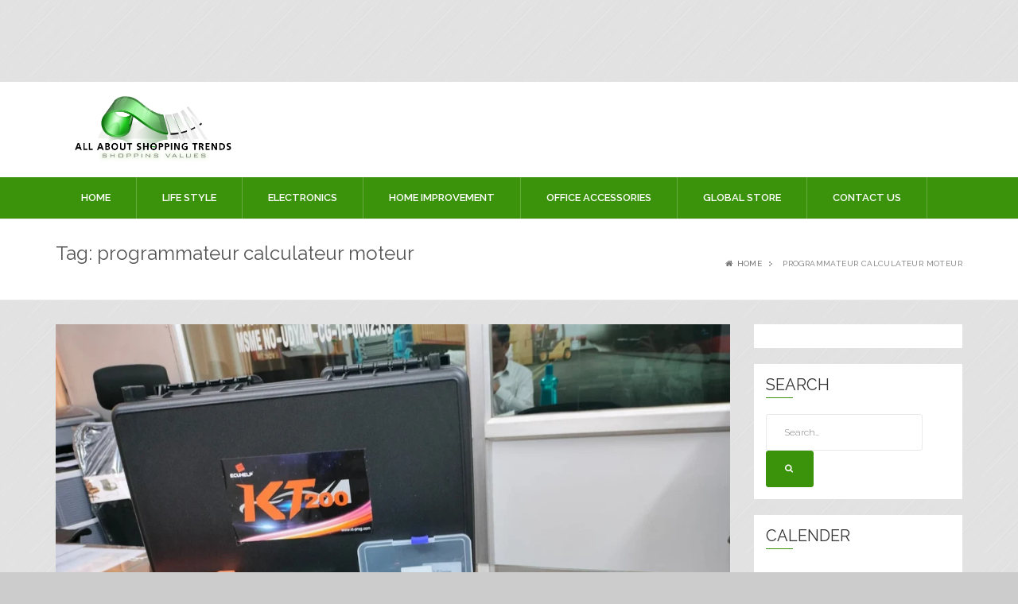

--- FILE ---
content_type: text/html; charset=UTF-8
request_url: https://allaboutshoppingtrends.com/tag/programmateur-calculateur-moteur/
body_size: 15110
content:
<!doctype html>
<html lang="en-US">
<head>
	<script data-ad-client="ca-pub-4291463155675874" async src="https://pagead2.googlesyndication.com/pagead/js/adsbygoogle.js"></script>
<script>
  (adsbygoogle = window.adsbygoogle || []).push({
    google_ad_client: "ca-pub-7662344665729730",
    enable_page_level_ads: true
  });
</script>
	<meta name="google-site-verification" content="JSO_KDBGlO8Kz0EZlfhrSanQ6mXZaMnVVfUjeefhPts" />
<meta charset="UTF-8">
<meta name="viewport" content="width=device-width, initial-scale=1">
<link rel="profile" href="http://gmpg.org/xfn/11">

<meta name='robots' content='index, follow, max-image-preview:large, max-snippet:-1, max-video-preview:-1' />
	<style>img:is([sizes="auto" i], [sizes^="auto," i]) { contain-intrinsic-size: 3000px 1500px }</style>
	
	<!-- This site is optimized with the Yoast SEO plugin v24.9 - https://yoast.com/wordpress/plugins/seo/ -->
	<title>programmateur calculateur moteur Archives - All About Shopping Trends</title>
	<link rel="canonical" href="https://allaboutshoppingtrends.com/tag/programmateur-calculateur-moteur/" />
	<meta property="og:locale" content="en_US" />
	<meta property="og:type" content="article" />
	<meta property="og:title" content="programmateur calculateur moteur Archives - All About Shopping Trends" />
	<meta property="og:url" content="https://allaboutshoppingtrends.com/tag/programmateur-calculateur-moteur/" />
	<meta property="og:site_name" content="All About Shopping Trends" />
	<meta name="twitter:card" content="summary_large_image" />
	<script type="application/ld+json" class="yoast-schema-graph">{"@context":"https://schema.org","@graph":[{"@type":"CollectionPage","@id":"https://allaboutshoppingtrends.com/tag/programmateur-calculateur-moteur/","url":"https://allaboutshoppingtrends.com/tag/programmateur-calculateur-moteur/","name":"programmateur calculateur moteur Archives - All About Shopping Trends","isPartOf":{"@id":"https://allaboutshoppingtrends.com/#website"},"primaryImageOfPage":{"@id":"https://allaboutshoppingtrends.com/tag/programmateur-calculateur-moteur/#primaryimage"},"image":{"@id":"https://allaboutshoppingtrends.com/tag/programmateur-calculateur-moteur/#primaryimage"},"thumbnailUrl":"https://allaboutshoppingtrends.com/wp-content/uploads/2023/05/kt200-1-1000x1000-1.webp","breadcrumb":{"@id":"https://allaboutshoppingtrends.com/tag/programmateur-calculateur-moteur/#breadcrumb"},"inLanguage":"en-US"},{"@type":"ImageObject","inLanguage":"en-US","@id":"https://allaboutshoppingtrends.com/tag/programmateur-calculateur-moteur/#primaryimage","url":"https://allaboutshoppingtrends.com/wp-content/uploads/2023/05/kt200-1-1000x1000-1.webp","contentUrl":"https://allaboutshoppingtrends.com/wp-content/uploads/2023/05/kt200-1-1000x1000-1.webp","width":1000,"height":750},{"@type":"BreadcrumbList","@id":"https://allaboutshoppingtrends.com/tag/programmateur-calculateur-moteur/#breadcrumb","itemListElement":[{"@type":"ListItem","position":1,"name":"Home","item":"https://allaboutshoppingtrends.com/"},{"@type":"ListItem","position":2,"name":"programmateur calculateur moteur"}]},{"@type":"WebSite","@id":"https://allaboutshoppingtrends.com/#website","url":"https://allaboutshoppingtrends.com/","name":"All About Shopping Trends","description":"Shopping Values","publisher":{"@id":"https://allaboutshoppingtrends.com/#organization"},"potentialAction":[{"@type":"SearchAction","target":{"@type":"EntryPoint","urlTemplate":"https://allaboutshoppingtrends.com/?s={search_term_string}"},"query-input":{"@type":"PropertyValueSpecification","valueRequired":true,"valueName":"search_term_string"}}],"inLanguage":"en-US"},{"@type":"Organization","@id":"https://allaboutshoppingtrends.com/#organization","name":"All About Shopping Trends","url":"https://allaboutshoppingtrends.com/","logo":{"@type":"ImageObject","inLanguage":"en-US","@id":"https://allaboutshoppingtrends.com/#/schema/logo/image/","url":"https://allaboutshoppingtrends.com/wp-content/uploads/2017/11/All-About-Shopping-Trends.jpg","contentUrl":"https://allaboutshoppingtrends.com/wp-content/uploads/2017/11/All-About-Shopping-Trends.jpg","width":3362,"height":1419,"caption":"All About Shopping Trends"},"image":{"@id":"https://allaboutshoppingtrends.com/#/schema/logo/image/"}}]}</script>
	<!-- / Yoast SEO plugin. -->


<link rel='dns-prefetch' href='//fonts.googleapis.com' />
<link rel="alternate" type="application/rss+xml" title="All About Shopping Trends &raquo; Feed" href="https://allaboutshoppingtrends.com/feed/" />
<link rel="alternate" type="application/rss+xml" title="All About Shopping Trends &raquo; Comments Feed" href="https://allaboutshoppingtrends.com/comments/feed/" />
<link rel="alternate" type="application/rss+xml" title="All About Shopping Trends &raquo; programmateur calculateur moteur Tag Feed" href="https://allaboutshoppingtrends.com/tag/programmateur-calculateur-moteur/feed/" />
<script type="text/javascript">
/* <![CDATA[ */
window._wpemojiSettings = {"baseUrl":"https:\/\/s.w.org\/images\/core\/emoji\/16.0.1\/72x72\/","ext":".png","svgUrl":"https:\/\/s.w.org\/images\/core\/emoji\/16.0.1\/svg\/","svgExt":".svg","source":{"concatemoji":"https:\/\/allaboutshoppingtrends.com\/wp-includes\/js\/wp-emoji-release.min.js?ver=6.8.3"}};
/*! This file is auto-generated */
!function(s,n){var o,i,e;function c(e){try{var t={supportTests:e,timestamp:(new Date).valueOf()};sessionStorage.setItem(o,JSON.stringify(t))}catch(e){}}function p(e,t,n){e.clearRect(0,0,e.canvas.width,e.canvas.height),e.fillText(t,0,0);var t=new Uint32Array(e.getImageData(0,0,e.canvas.width,e.canvas.height).data),a=(e.clearRect(0,0,e.canvas.width,e.canvas.height),e.fillText(n,0,0),new Uint32Array(e.getImageData(0,0,e.canvas.width,e.canvas.height).data));return t.every(function(e,t){return e===a[t]})}function u(e,t){e.clearRect(0,0,e.canvas.width,e.canvas.height),e.fillText(t,0,0);for(var n=e.getImageData(16,16,1,1),a=0;a<n.data.length;a++)if(0!==n.data[a])return!1;return!0}function f(e,t,n,a){switch(t){case"flag":return n(e,"\ud83c\udff3\ufe0f\u200d\u26a7\ufe0f","\ud83c\udff3\ufe0f\u200b\u26a7\ufe0f")?!1:!n(e,"\ud83c\udde8\ud83c\uddf6","\ud83c\udde8\u200b\ud83c\uddf6")&&!n(e,"\ud83c\udff4\udb40\udc67\udb40\udc62\udb40\udc65\udb40\udc6e\udb40\udc67\udb40\udc7f","\ud83c\udff4\u200b\udb40\udc67\u200b\udb40\udc62\u200b\udb40\udc65\u200b\udb40\udc6e\u200b\udb40\udc67\u200b\udb40\udc7f");case"emoji":return!a(e,"\ud83e\udedf")}return!1}function g(e,t,n,a){var r="undefined"!=typeof WorkerGlobalScope&&self instanceof WorkerGlobalScope?new OffscreenCanvas(300,150):s.createElement("canvas"),o=r.getContext("2d",{willReadFrequently:!0}),i=(o.textBaseline="top",o.font="600 32px Arial",{});return e.forEach(function(e){i[e]=t(o,e,n,a)}),i}function t(e){var t=s.createElement("script");t.src=e,t.defer=!0,s.head.appendChild(t)}"undefined"!=typeof Promise&&(o="wpEmojiSettingsSupports",i=["flag","emoji"],n.supports={everything:!0,everythingExceptFlag:!0},e=new Promise(function(e){s.addEventListener("DOMContentLoaded",e,{once:!0})}),new Promise(function(t){var n=function(){try{var e=JSON.parse(sessionStorage.getItem(o));if("object"==typeof e&&"number"==typeof e.timestamp&&(new Date).valueOf()<e.timestamp+604800&&"object"==typeof e.supportTests)return e.supportTests}catch(e){}return null}();if(!n){if("undefined"!=typeof Worker&&"undefined"!=typeof OffscreenCanvas&&"undefined"!=typeof URL&&URL.createObjectURL&&"undefined"!=typeof Blob)try{var e="postMessage("+g.toString()+"("+[JSON.stringify(i),f.toString(),p.toString(),u.toString()].join(",")+"));",a=new Blob([e],{type:"text/javascript"}),r=new Worker(URL.createObjectURL(a),{name:"wpTestEmojiSupports"});return void(r.onmessage=function(e){c(n=e.data),r.terminate(),t(n)})}catch(e){}c(n=g(i,f,p,u))}t(n)}).then(function(e){for(var t in e)n.supports[t]=e[t],n.supports.everything=n.supports.everything&&n.supports[t],"flag"!==t&&(n.supports.everythingExceptFlag=n.supports.everythingExceptFlag&&n.supports[t]);n.supports.everythingExceptFlag=n.supports.everythingExceptFlag&&!n.supports.flag,n.DOMReady=!1,n.readyCallback=function(){n.DOMReady=!0}}).then(function(){return e}).then(function(){var e;n.supports.everything||(n.readyCallback(),(e=n.source||{}).concatemoji?t(e.concatemoji):e.wpemoji&&e.twemoji&&(t(e.twemoji),t(e.wpemoji)))}))}((window,document),window._wpemojiSettings);
/* ]]> */
</script>

<style id='wp-emoji-styles-inline-css' type='text/css'>

	img.wp-smiley, img.emoji {
		display: inline !important;
		border: none !important;
		box-shadow: none !important;
		height: 1em !important;
		width: 1em !important;
		margin: 0 0.07em !important;
		vertical-align: -0.1em !important;
		background: none !important;
		padding: 0 !important;
	}
</style>
<link rel='stylesheet' id='wp-block-library-css' href='https://allaboutshoppingtrends.com/wp-includes/css/dist/block-library/style.min.css?ver=6.8.3' type='text/css' media='all' />
<style id='classic-theme-styles-inline-css' type='text/css'>
/*! This file is auto-generated */
.wp-block-button__link{color:#fff;background-color:#32373c;border-radius:9999px;box-shadow:none;text-decoration:none;padding:calc(.667em + 2px) calc(1.333em + 2px);font-size:1.125em}.wp-block-file__button{background:#32373c;color:#fff;text-decoration:none}
</style>
<style id='global-styles-inline-css' type='text/css'>
:root{--wp--preset--aspect-ratio--square: 1;--wp--preset--aspect-ratio--4-3: 4/3;--wp--preset--aspect-ratio--3-4: 3/4;--wp--preset--aspect-ratio--3-2: 3/2;--wp--preset--aspect-ratio--2-3: 2/3;--wp--preset--aspect-ratio--16-9: 16/9;--wp--preset--aspect-ratio--9-16: 9/16;--wp--preset--color--black: #000000;--wp--preset--color--cyan-bluish-gray: #abb8c3;--wp--preset--color--white: #ffffff;--wp--preset--color--pale-pink: #f78da7;--wp--preset--color--vivid-red: #cf2e2e;--wp--preset--color--luminous-vivid-orange: #ff6900;--wp--preset--color--luminous-vivid-amber: #fcb900;--wp--preset--color--light-green-cyan: #7bdcb5;--wp--preset--color--vivid-green-cyan: #00d084;--wp--preset--color--pale-cyan-blue: #8ed1fc;--wp--preset--color--vivid-cyan-blue: #0693e3;--wp--preset--color--vivid-purple: #9b51e0;--wp--preset--gradient--vivid-cyan-blue-to-vivid-purple: linear-gradient(135deg,rgba(6,147,227,1) 0%,rgb(155,81,224) 100%);--wp--preset--gradient--light-green-cyan-to-vivid-green-cyan: linear-gradient(135deg,rgb(122,220,180) 0%,rgb(0,208,130) 100%);--wp--preset--gradient--luminous-vivid-amber-to-luminous-vivid-orange: linear-gradient(135deg,rgba(252,185,0,1) 0%,rgba(255,105,0,1) 100%);--wp--preset--gradient--luminous-vivid-orange-to-vivid-red: linear-gradient(135deg,rgba(255,105,0,1) 0%,rgb(207,46,46) 100%);--wp--preset--gradient--very-light-gray-to-cyan-bluish-gray: linear-gradient(135deg,rgb(238,238,238) 0%,rgb(169,184,195) 100%);--wp--preset--gradient--cool-to-warm-spectrum: linear-gradient(135deg,rgb(74,234,220) 0%,rgb(151,120,209) 20%,rgb(207,42,186) 40%,rgb(238,44,130) 60%,rgb(251,105,98) 80%,rgb(254,248,76) 100%);--wp--preset--gradient--blush-light-purple: linear-gradient(135deg,rgb(255,206,236) 0%,rgb(152,150,240) 100%);--wp--preset--gradient--blush-bordeaux: linear-gradient(135deg,rgb(254,205,165) 0%,rgb(254,45,45) 50%,rgb(107,0,62) 100%);--wp--preset--gradient--luminous-dusk: linear-gradient(135deg,rgb(255,203,112) 0%,rgb(199,81,192) 50%,rgb(65,88,208) 100%);--wp--preset--gradient--pale-ocean: linear-gradient(135deg,rgb(255,245,203) 0%,rgb(182,227,212) 50%,rgb(51,167,181) 100%);--wp--preset--gradient--electric-grass: linear-gradient(135deg,rgb(202,248,128) 0%,rgb(113,206,126) 100%);--wp--preset--gradient--midnight: linear-gradient(135deg,rgb(2,3,129) 0%,rgb(40,116,252) 100%);--wp--preset--font-size--small: 13px;--wp--preset--font-size--medium: 20px;--wp--preset--font-size--large: 36px;--wp--preset--font-size--x-large: 42px;--wp--preset--spacing--20: 0.44rem;--wp--preset--spacing--30: 0.67rem;--wp--preset--spacing--40: 1rem;--wp--preset--spacing--50: 1.5rem;--wp--preset--spacing--60: 2.25rem;--wp--preset--spacing--70: 3.38rem;--wp--preset--spacing--80: 5.06rem;--wp--preset--shadow--natural: 6px 6px 9px rgba(0, 0, 0, 0.2);--wp--preset--shadow--deep: 12px 12px 50px rgba(0, 0, 0, 0.4);--wp--preset--shadow--sharp: 6px 6px 0px rgba(0, 0, 0, 0.2);--wp--preset--shadow--outlined: 6px 6px 0px -3px rgba(255, 255, 255, 1), 6px 6px rgba(0, 0, 0, 1);--wp--preset--shadow--crisp: 6px 6px 0px rgba(0, 0, 0, 1);}:where(.is-layout-flex){gap: 0.5em;}:where(.is-layout-grid){gap: 0.5em;}body .is-layout-flex{display: flex;}.is-layout-flex{flex-wrap: wrap;align-items: center;}.is-layout-flex > :is(*, div){margin: 0;}body .is-layout-grid{display: grid;}.is-layout-grid > :is(*, div){margin: 0;}:where(.wp-block-columns.is-layout-flex){gap: 2em;}:where(.wp-block-columns.is-layout-grid){gap: 2em;}:where(.wp-block-post-template.is-layout-flex){gap: 1.25em;}:where(.wp-block-post-template.is-layout-grid){gap: 1.25em;}.has-black-color{color: var(--wp--preset--color--black) !important;}.has-cyan-bluish-gray-color{color: var(--wp--preset--color--cyan-bluish-gray) !important;}.has-white-color{color: var(--wp--preset--color--white) !important;}.has-pale-pink-color{color: var(--wp--preset--color--pale-pink) !important;}.has-vivid-red-color{color: var(--wp--preset--color--vivid-red) !important;}.has-luminous-vivid-orange-color{color: var(--wp--preset--color--luminous-vivid-orange) !important;}.has-luminous-vivid-amber-color{color: var(--wp--preset--color--luminous-vivid-amber) !important;}.has-light-green-cyan-color{color: var(--wp--preset--color--light-green-cyan) !important;}.has-vivid-green-cyan-color{color: var(--wp--preset--color--vivid-green-cyan) !important;}.has-pale-cyan-blue-color{color: var(--wp--preset--color--pale-cyan-blue) !important;}.has-vivid-cyan-blue-color{color: var(--wp--preset--color--vivid-cyan-blue) !important;}.has-vivid-purple-color{color: var(--wp--preset--color--vivid-purple) !important;}.has-black-background-color{background-color: var(--wp--preset--color--black) !important;}.has-cyan-bluish-gray-background-color{background-color: var(--wp--preset--color--cyan-bluish-gray) !important;}.has-white-background-color{background-color: var(--wp--preset--color--white) !important;}.has-pale-pink-background-color{background-color: var(--wp--preset--color--pale-pink) !important;}.has-vivid-red-background-color{background-color: var(--wp--preset--color--vivid-red) !important;}.has-luminous-vivid-orange-background-color{background-color: var(--wp--preset--color--luminous-vivid-orange) !important;}.has-luminous-vivid-amber-background-color{background-color: var(--wp--preset--color--luminous-vivid-amber) !important;}.has-light-green-cyan-background-color{background-color: var(--wp--preset--color--light-green-cyan) !important;}.has-vivid-green-cyan-background-color{background-color: var(--wp--preset--color--vivid-green-cyan) !important;}.has-pale-cyan-blue-background-color{background-color: var(--wp--preset--color--pale-cyan-blue) !important;}.has-vivid-cyan-blue-background-color{background-color: var(--wp--preset--color--vivid-cyan-blue) !important;}.has-vivid-purple-background-color{background-color: var(--wp--preset--color--vivid-purple) !important;}.has-black-border-color{border-color: var(--wp--preset--color--black) !important;}.has-cyan-bluish-gray-border-color{border-color: var(--wp--preset--color--cyan-bluish-gray) !important;}.has-white-border-color{border-color: var(--wp--preset--color--white) !important;}.has-pale-pink-border-color{border-color: var(--wp--preset--color--pale-pink) !important;}.has-vivid-red-border-color{border-color: var(--wp--preset--color--vivid-red) !important;}.has-luminous-vivid-orange-border-color{border-color: var(--wp--preset--color--luminous-vivid-orange) !important;}.has-luminous-vivid-amber-border-color{border-color: var(--wp--preset--color--luminous-vivid-amber) !important;}.has-light-green-cyan-border-color{border-color: var(--wp--preset--color--light-green-cyan) !important;}.has-vivid-green-cyan-border-color{border-color: var(--wp--preset--color--vivid-green-cyan) !important;}.has-pale-cyan-blue-border-color{border-color: var(--wp--preset--color--pale-cyan-blue) !important;}.has-vivid-cyan-blue-border-color{border-color: var(--wp--preset--color--vivid-cyan-blue) !important;}.has-vivid-purple-border-color{border-color: var(--wp--preset--color--vivid-purple) !important;}.has-vivid-cyan-blue-to-vivid-purple-gradient-background{background: var(--wp--preset--gradient--vivid-cyan-blue-to-vivid-purple) !important;}.has-light-green-cyan-to-vivid-green-cyan-gradient-background{background: var(--wp--preset--gradient--light-green-cyan-to-vivid-green-cyan) !important;}.has-luminous-vivid-amber-to-luminous-vivid-orange-gradient-background{background: var(--wp--preset--gradient--luminous-vivid-amber-to-luminous-vivid-orange) !important;}.has-luminous-vivid-orange-to-vivid-red-gradient-background{background: var(--wp--preset--gradient--luminous-vivid-orange-to-vivid-red) !important;}.has-very-light-gray-to-cyan-bluish-gray-gradient-background{background: var(--wp--preset--gradient--very-light-gray-to-cyan-bluish-gray) !important;}.has-cool-to-warm-spectrum-gradient-background{background: var(--wp--preset--gradient--cool-to-warm-spectrum) !important;}.has-blush-light-purple-gradient-background{background: var(--wp--preset--gradient--blush-light-purple) !important;}.has-blush-bordeaux-gradient-background{background: var(--wp--preset--gradient--blush-bordeaux) !important;}.has-luminous-dusk-gradient-background{background: var(--wp--preset--gradient--luminous-dusk) !important;}.has-pale-ocean-gradient-background{background: var(--wp--preset--gradient--pale-ocean) !important;}.has-electric-grass-gradient-background{background: var(--wp--preset--gradient--electric-grass) !important;}.has-midnight-gradient-background{background: var(--wp--preset--gradient--midnight) !important;}.has-small-font-size{font-size: var(--wp--preset--font-size--small) !important;}.has-medium-font-size{font-size: var(--wp--preset--font-size--medium) !important;}.has-large-font-size{font-size: var(--wp--preset--font-size--large) !important;}.has-x-large-font-size{font-size: var(--wp--preset--font-size--x-large) !important;}
:where(.wp-block-post-template.is-layout-flex){gap: 1.25em;}:where(.wp-block-post-template.is-layout-grid){gap: 1.25em;}
:where(.wp-block-columns.is-layout-flex){gap: 2em;}:where(.wp-block-columns.is-layout-grid){gap: 2em;}
:root :where(.wp-block-pullquote){font-size: 1.5em;line-height: 1.6;}
</style>
<link rel='stylesheet' id='newsreader-raleway-css' href='https://fonts.googleapis.com/css?family=Raleway%3A400%2C300%2C600%2C500&#038;ver=6.8.3' type='text/css' media='all' />
<link rel='stylesheet' id='font-awesome-css' href='https://allaboutshoppingtrends.com/wp-content/themes/news-reader/assets/css/font-awesome.css?ver=6.8.3' type='text/css' media='all' />
<link rel='stylesheet' id='bootstrap-css' href='https://allaboutshoppingtrends.com/wp-content/themes/news-reader/assets/libs/bootstrap.css?ver=6.8.3' type='text/css' media='all' />
<link rel='stylesheet' id='bootstrap-theme-css' href='https://allaboutshoppingtrends.com/wp-content/themes/news-reader/assets/libs/bootstrap-theme.css?ver=6.8.3' type='text/css' media='all' />
<link rel='stylesheet' id='magnific-popup-css' href='https://allaboutshoppingtrends.com/wp-content/themes/news-reader/assets/css/magnific-popup.css?ver=6.8.3' type='text/css' media='all' />
<link rel='stylesheet' id='owl-carousel-css' href='https://allaboutshoppingtrends.com/wp-content/themes/news-reader/assets/css/owl.carousel.css?ver=6.8.3' type='text/css' media='all' />
<link rel='stylesheet' id='owl-theme-css' href='https://allaboutshoppingtrends.com/wp-content/themes/news-reader/assets/css/owl.theme.css?ver=6.8.3' type='text/css' media='all' />
<link rel='stylesheet' id='owl-transitions-css' href='https://allaboutshoppingtrends.com/wp-content/themes/news-reader/assets/css/owl.transitions.css?ver=6.8.3' type='text/css' media='all' />
<link rel='stylesheet' id='newsreader-css' href='https://allaboutshoppingtrends.com/wp-content/themes/news-reader/style.css?ver=6.8.3' type='text/css' media='all' />
<script type="text/javascript" src="https://allaboutshoppingtrends.com/wp-includes/js/jquery/jquery.min.js?ver=3.7.1" id="jquery-core-js"></script>
<script type="text/javascript" src="https://allaboutshoppingtrends.com/wp-includes/js/jquery/jquery-migrate.min.js?ver=3.4.1" id="jquery-migrate-js"></script>
<script type="text/javascript" id="jquery-js-after">
/* <![CDATA[ */
jQuery(document).ready(function() {
	jQuery(".f5f25cf3712568e03bc79d5c4ae07b00").click(function() {
		jQuery.post(
			"https://allaboutshoppingtrends.com/wp-admin/admin-ajax.php", {
				"action": "quick_adsense_onpost_ad_click",
				"quick_adsense_onpost_ad_index": jQuery(this).attr("data-index"),
				"quick_adsense_nonce": "eaab2b1457",
			}, function(response) { }
		);
	});
});
/* ]]> */
</script>
<link rel="https://api.w.org/" href="https://allaboutshoppingtrends.com/wp-json/" /><link rel="alternate" title="JSON" type="application/json" href="https://allaboutshoppingtrends.com/wp-json/wp/v2/tags/1908" /><link rel="EditURI" type="application/rsd+xml" title="RSD" href="https://allaboutshoppingtrends.com/xmlrpc.php?rsd" />
<meta name="generator" content="WordPress 6.8.3" />
<script async src="https://pagead2.googlesyndication.com/pagead/js/adsbygoogle.js"></script>
<!-- new add edu -->
<ins class="adsbygoogle" style="width:700px;height:95px" data-ad-client="ca-pub-4291463155675874" data-ad-slot="2390624737"></ins>
<script>
     (adsbygoogle = window.adsbygoogle || []).push({});
</script>	<style type="text/css">
			.site-title a,
		.site-description {
			color: #000000;
		}
		
		</style>
	<style type="text/css" id="custom-background-css">
body.custom-background { background-color: #cccccc; background-image: url("https://allaboutshoppingtrends.com/wp-content/themes/news-reader/assets/img/brushed_alu.png"); background-position: left top; background-size: auto; background-repeat: repeat; background-attachment: scroll; }
</style>
	<link rel="icon" href="https://allaboutshoppingtrends.com/wp-content/uploads/2018/01/cropped-Untitled-2-32x32.png" sizes="32x32" />
<link rel="icon" href="https://allaboutshoppingtrends.com/wp-content/uploads/2018/01/cropped-Untitled-2-192x192.png" sizes="192x192" />
<link rel="apple-touch-icon" href="https://allaboutshoppingtrends.com/wp-content/uploads/2018/01/cropped-Untitled-2-180x180.png" />
<meta name="msapplication-TileImage" content="https://allaboutshoppingtrends.com/wp-content/uploads/2018/01/cropped-Untitled-2-270x270.png" />
</head>

<body class="archive tag tag-programmateur-calculateur-moteur tag-1908 custom-background wp-custom-logo wp-theme-news-reader hfeed">
    <header id="home" class="header">
        	  <div class="container">
            <div class="row navbar-header">
              <div class="col-md-4"> 
                
               
                  
                  <!-- Toggle Button -->
                  <button type="button"
                                class="navbar-toggle collapsed"
                                data-toggle="collapse"
                                data-target="#main-menu"
                                aria-expanded="false"
                                aria-controls="main-menu"> 
                  
                  
                  <i class="fa fa-bars"></i> </button>
                  <!-- /Toggle Button --> 
                  
						 <a href="https://allaboutshoppingtrends.com/" class="custom-logo-link" rel="home"><img width="3362" height="1419" src="https://allaboutshoppingtrends.com/wp-content/uploads/2017/11/All-About-Shopping-Trends.jpg" class="custom-logo" alt="All About Shopping Trends" decoding="async" fetchpriority="high" srcset="https://allaboutshoppingtrends.com/wp-content/uploads/2017/11/All-About-Shopping-Trends.jpg 3362w, https://allaboutshoppingtrends.com/wp-content/uploads/2017/11/All-About-Shopping-Trends-300x127.jpg 300w, https://allaboutshoppingtrends.com/wp-content/uploads/2017/11/All-About-Shopping-Trends-768x324.jpg 768w, https://allaboutshoppingtrends.com/wp-content/uploads/2017/11/All-About-Shopping-Trends-1024x432.jpg 1024w" sizes="(max-width: 3362px) 100vw, 3362px" /></a>   
	 
                  
                
                
                <!-- /Navigation Header -->
               
              </div>
               
               <div class="clearfix"></div>
            </div>
          </div>
       

    		 <nav id="navigation" class="navbar affix">
            <div class="container" role="navigation" itemscope="" itemtype="http://schema.org/SiteNavigationElement"> 
                <div id="main-menu" class="navbar-collapse collapse"><ul id="menu-main-menu" class="nav navbar-nav"><li id="menu-item-79" class="menu-item menu-item-type-custom menu-item-object-custom menu-item-home menu-item-79"><a title="Home" href="http://allaboutshoppingtrends.com/">Home</a></li>
<li id="menu-item-191" class="menu-item menu-item-type-taxonomy menu-item-object-category menu-item-has-children menu-item-191 dropdown"><a title="LIFE STYLE" href="https://allaboutshoppingtrends.com/category/life-style/" class="dropdown-toggle">LIFE STYLE</a><a class="drop-toggle" href="#"><i class="fa fa-angle-down"></i></a>
<ul role="menu" class=" dropdown-menu">
	<li id="menu-item-216" class="menu-item menu-item-type-taxonomy menu-item-object-category menu-item-216"><a title="Fashion" href="https://allaboutshoppingtrends.com/category/fashion/">Fashion</a></li>
	<li id="menu-item-345" class="menu-item menu-item-type-taxonomy menu-item-object-category menu-item-345"><a title="Clothes" href="https://allaboutshoppingtrends.com/category/clothes/">Clothes</a></li>
	<li id="menu-item-349" class="menu-item menu-item-type-taxonomy menu-item-object-category menu-item-349"><a title="Watches" href="https://allaboutshoppingtrends.com/category/watches/">Watches</a></li>
	<li id="menu-item-348" class="menu-item menu-item-type-taxonomy menu-item-object-category menu-item-348"><a title="Shoes" href="https://allaboutshoppingtrends.com/category/shoes/">Shoes</a></li>
	<li id="menu-item-347" class="menu-item menu-item-type-taxonomy menu-item-object-category menu-item-347"><a title="Make Up" href="https://allaboutshoppingtrends.com/category/make-up/">Make Up</a></li>
	<li id="menu-item-346" class="menu-item menu-item-type-taxonomy menu-item-object-category menu-item-346"><a title="Jewellery" href="https://allaboutshoppingtrends.com/category/jewellery/">Jewellery</a></li>
</ul>
</li>
<li id="menu-item-190" class="menu-item menu-item-type-taxonomy menu-item-object-category menu-item-has-children menu-item-190 dropdown"><a title="ELECTRONICS" href="https://allaboutshoppingtrends.com/category/electronics/" class="dropdown-toggle">ELECTRONICS</a><a class="drop-toggle" href="#"><i class="fa fa-angle-down"></i></a>
<ul role="menu" class=" dropdown-menu">
	<li id="menu-item-362" class="menu-item menu-item-type-taxonomy menu-item-object-category menu-item-362"><a title="Mobile Phones" href="https://allaboutshoppingtrends.com/category/mobile-phones/">Mobile Phones</a></li>
	<li id="menu-item-363" class="menu-item menu-item-type-taxonomy menu-item-object-category menu-item-363"><a title="Washing Machine" href="https://allaboutshoppingtrends.com/category/washing-machine/">Washing Machine</a></li>
	<li id="menu-item-361" class="menu-item menu-item-type-taxonomy menu-item-object-category menu-item-361"><a title="Laptops" href="https://allaboutshoppingtrends.com/category/laptops/">Laptops</a></li>
</ul>
</li>
<li id="menu-item-189" class="menu-item menu-item-type-taxonomy menu-item-object-category menu-item-has-children menu-item-189 dropdown"><a title="HOME IMPROVEMENT" href="https://allaboutshoppingtrends.com/category/home-improvement/" class="dropdown-toggle">HOME IMPROVEMENT</a><a class="drop-toggle" href="#"><i class="fa fa-angle-down"></i></a>
<ul role="menu" class=" dropdown-menu">
	<li id="menu-item-366" class="menu-item menu-item-type-taxonomy menu-item-object-category menu-item-366"><a title="Furniture" href="https://allaboutshoppingtrends.com/category/furniture/">Furniture</a></li>
	<li id="menu-item-365" class="menu-item menu-item-type-taxonomy menu-item-object-category menu-item-365"><a title="Carpets" href="https://allaboutshoppingtrends.com/category/carpets/">Carpets</a></li>
	<li id="menu-item-364" class="menu-item menu-item-type-taxonomy menu-item-object-category menu-item-364"><a title="Bed Sheets" href="https://allaboutshoppingtrends.com/category/bed-sheets/">Bed Sheets</a></li>
</ul>
</li>
<li id="menu-item-188" class="menu-item menu-item-type-taxonomy menu-item-object-category menu-item-has-children menu-item-188 dropdown"><a title="OFFICE ACCESSORIES" href="https://allaboutshoppingtrends.com/category/office-accessories/" class="dropdown-toggle">OFFICE ACCESSORIES</a><a class="drop-toggle" href="#"><i class="fa fa-angle-down"></i></a>
<ul role="menu" class=" dropdown-menu">
	<li id="menu-item-376" class="menu-item menu-item-type-taxonomy menu-item-object-category menu-item-376"><a title="Stationary" href="https://allaboutshoppingtrends.com/category/stationary/">Stationary</a></li>
	<li id="menu-item-375" class="menu-item menu-item-type-taxonomy menu-item-object-category menu-item-375"><a title="Furniture" href="https://allaboutshoppingtrends.com/category/furniture/">Furniture</a></li>
	<li id="menu-item-374" class="menu-item menu-item-type-taxonomy menu-item-object-category menu-item-374"><a title="ELECTRONICS" href="https://allaboutshoppingtrends.com/category/electronics/">ELECTRONICS</a></li>
</ul>
</li>
<li id="menu-item-187" class="menu-item menu-item-type-taxonomy menu-item-object-category menu-item-has-children menu-item-187 dropdown"><a title="GLOBAL STORE" href="https://allaboutshoppingtrends.com/category/global-store/" class="dropdown-toggle">GLOBAL STORE</a><a class="drop-toggle" href="#"><i class="fa fa-angle-down"></i></a>
<ul role="menu" class=" dropdown-menu">
	<li id="menu-item-102" class="menu-item menu-item-type-post_type menu-item-object-page menu-item-102"><a title="Toys" href="https://allaboutshoppingtrends.com/toys/">Toys</a></li>
	<li id="menu-item-92" class="menu-item menu-item-type-post_type menu-item-object-page menu-item-92"><a title="Kitchen" href="https://allaboutshoppingtrends.com/kitchen/">Kitchen</a></li>
	<li id="menu-item-98" class="menu-item menu-item-type-post_type menu-item-object-page menu-item-98"><a title="Pets" href="https://allaboutshoppingtrends.com/pets/">Pets</a></li>
	<li id="menu-item-83" class="menu-item menu-item-type-post_type menu-item-object-page menu-item-83"><a title="Dogs" href="https://allaboutshoppingtrends.com/dogs/">Dogs</a></li>
	<li id="menu-item-88" class="menu-item menu-item-type-post_type menu-item-object-page menu-item-88"><a title="Garden Products" href="https://allaboutshoppingtrends.com/garden-products/">Garden Products</a></li>
</ul>
</li>
<li id="menu-item-255" class="menu-item menu-item-type-post_type menu-item-object-page menu-item-255"><a title="Contact Us" href="https://allaboutshoppingtrends.com/contact-us/">Contact Us</a></li>
</ul></div>           </div>         
         </nav>       
		    <div class="clearfix"></div>
        </header>
    
	
    <section class="section-page-header ">
    <div class="set__page__position">
    <div class="container">
        <div class="row">
			
            <!-- Page Title -->
            <div class="col-md-7">
               <h1 class="title">Tag: <span>programmateur calculateur moteur</span></h1><div class="subtitle"></div>            </div>
			
            <!-- /Page Title -->
            <!-- Breadcrumbs -->
            <div class="col-md-5">
                  <div id="breadcrumb"><div role="navigation" aria-label="Breadcrumbs" class="breadcrumb-trail breadcrumbs" itemprop="breadcrumb"><ul class="trail-items breadcrumb" itemscope itemtype="http://schema.org/BreadcrumbList"><meta name="numberOfItems" content="2" /><meta name="itemListOrder" content="Ascending" /><li itemprop="itemListElement" itemscope itemtype="http://schema.org/ListItem" class="trail-item trail-begin"><a href="https://allaboutshoppingtrends.com" rel="home"><span itemprop="name"><i class="fa fa-fw fa-home"></i> Home</span></a><meta itemprop="position" content="1" /></li><li itemprop="itemListElement" itemscope itemtype="http://schema.org/ListItem" class="trail-item trail-end"><span itemprop="name">programmateur calculateur moteur</span><meta itemprop="position" content="2" /></li></ul></div></div><!-- #breadcrumb -->            </div>
            <!-- /Breadcrumbs -->
    
        </div>
    </div>
    </div>
    </section>
	     <main class="main-container">
        <div class="container">
            <div class="row">      
		<div class="col-md-9 main_container">	
		
			

			
<!-- Posts List -->
<div class="posts-list">

<!-- Single Post With Image -->
<article class="blog-post" id="post-2034" class="post-2034 post type-post status-publish format-standard has-post-thumbnail hentry category-garden-products tag-dfox-programmateur tag-ecuhelp-kt200 tag-kt200 tag-kt200-basic tag-kt200-europe tag-kt200-france tag-kt200-full tag-kt200-full-hors-ligne tag-kt200-full-off-ligne tag-kt200-programmer tag-kt200-programmeur tag-programmateur-calculateur-moteur tag-programmateur-ecu">

	
    		           <div class="image">
           		                	<a href="https://allaboutshoppingtrends.com/2023/05/11/kt200-full-off-ligne-things-about-a-free-car/" class="image-link">
                                <div class="gallery-image ">
                 	<img width="1000" height="750" src="https://allaboutshoppingtrends.com/wp-content/uploads/2023/05/kt200-1-1000x1000-1.webp" class="attachment-full size-full wp-post-image" alt="" decoding="async" srcset="https://allaboutshoppingtrends.com/wp-content/uploads/2023/05/kt200-1-1000x1000-1.webp 1000w, https://allaboutshoppingtrends.com/wp-content/uploads/2023/05/kt200-1-1000x1000-1-300x225.webp 300w, https://allaboutshoppingtrends.com/wp-content/uploads/2023/05/kt200-1-1000x1000-1-768x576.webp 768w" sizes="(max-width: 1000px) 100vw, 1000px" />                </div>
                </a>
            </div>
           
	    
<div class="box_container">    
    <h2 class="entry-title title"><a href="https://allaboutshoppingtrends.com/2023/05/11/kt200-full-off-ligne-things-about-a-free-car/" rel="bookmark">KT200 Full Off Ligne &#8211; Things About A Free Car</a></h2>    <div class="entry-meta">
                <ul class="list-inline meta">
		        <li> <time class="entry-date published" datetime="2023-05-11T07:35:39+00:00">May 11, 2023</time><time class="updated" datetime="2023-05-11T07:35:41+00:00">May 11, 2023</time></li>
                <li>by <span class="author vcard"><a class="url fn n" href="https://allaboutshoppingtrends.com/author/mike/">Mike</a></span></li>
        <li class="cat-links"><a href="https://allaboutshoppingtrends.com/category/garden-products/" rel="category tag">Garden Products</a></li>        </ul>
	    </div><!-- .entry-meta -->
    	

	<div class="entry-content">
	<p>KT200 Full Off Ligne: You can get a free car as quickly as possible if you want. Vehicle marketing promotes hundreds of websites to set up for you, as a responsible driver, to contact with tens of thousands of ad companies, which could make you drive a free car. If you would have a magnetic [&hellip;]</p>
	</div><!-- .entry-content -->

    <!-- Read More Button -->
    <div>
    <a href="https://allaboutshoppingtrends.com/2023/05/11/kt200-full-off-ligne-things-about-a-free-car/" class="btn btn-theme">Continue Reading <i class="fa fa-fw fa-angle-double-right"></i></a>
    </div>
    <!-- /Read More Button -->
</div>

</article><!-- #post-2034 -->

</div>

		 </div>
        
        <div class="col-md-3">
        	
<aside id="secondary" class="widget-area sidebar" role="complementary">
	<div id="custom_html-2" class="widget_text widget widget_custom_html"><div class="textwidget custom-html-widget"><script async src="https://pagead2.googlesyndication.com/pagead/js/adsbygoogle.js"></script>
<ins class="adsbygoogle"
     style="display:block"
     data-ad-format="fluid"
     data-ad-layout-key="-6t+ed+2i-1n-4w"
     data-ad-client="ca-pub-4291463155675874"
     data-ad-slot="8572889709"></ins>
<script>
     (adsbygoogle = window.adsbygoogle || []).push({});
</script></div></div><div id="search-13" class="widget widget_search"><h4 class="widget-title title">Search</h4><div class="search">
		<form role="search" method="post" class="search-form widget-search form-inline" action="https://allaboutshoppingtrends.com/">
		
			<div class="pull-left">
				<input type="search" class="search-field form-control" placeholder="Search&hellip;" value="" name="s" title="Search for:" />
			</div>
			<div class="pull-left">
				<button class="btn btn-theme" type="submit"><i class="fa fa-fw fa-search"></i></button>
			
			</div>
			<div class="clearfix"></div>
		</form>
		</div></div><div id="calendar-7" class="widget widget_calendar"><h4 class="widget-title title">Calender</h4><div id="calendar_wrap" class="calendar_wrap"><table id="wp-calendar" class="wp-calendar-table">
	<caption>December 2025</caption>
	<thead>
	<tr>
		<th scope="col" aria-label="Monday">M</th>
		<th scope="col" aria-label="Tuesday">T</th>
		<th scope="col" aria-label="Wednesday">W</th>
		<th scope="col" aria-label="Thursday">T</th>
		<th scope="col" aria-label="Friday">F</th>
		<th scope="col" aria-label="Saturday">S</th>
		<th scope="col" aria-label="Sunday">S</th>
	</tr>
	</thead>
	<tbody>
	<tr><td><a href="https://allaboutshoppingtrends.com/2025/12/01/" aria-label="Posts published on December 1, 2025">1</a></td><td><a href="https://allaboutshoppingtrends.com/2025/12/02/" aria-label="Posts published on December 2, 2025">2</a></td><td><a href="https://allaboutshoppingtrends.com/2025/12/03/" aria-label="Posts published on December 3, 2025">3</a></td><td id="today"><a href="https://allaboutshoppingtrends.com/2025/12/04/" aria-label="Posts published on December 4, 2025">4</a></td><td>5</td><td>6</td><td>7</td>
	</tr>
	<tr>
		<td>8</td><td>9</td><td>10</td><td>11</td><td>12</td><td>13</td><td>14</td>
	</tr>
	<tr>
		<td>15</td><td>16</td><td>17</td><td>18</td><td>19</td><td>20</td><td>21</td>
	</tr>
	<tr>
		<td>22</td><td>23</td><td>24</td><td>25</td><td>26</td><td>27</td><td>28</td>
	</tr>
	<tr>
		<td>29</td><td>30</td><td>31</td>
		<td class="pad" colspan="4">&nbsp;</td>
	</tr>
	</tbody>
	</table><nav aria-label="Previous and next months" class="wp-calendar-nav">
		<span class="wp-calendar-nav-prev"><a href="https://allaboutshoppingtrends.com/2025/11/">&laquo; Nov</a></span>
		<span class="pad">&nbsp;</span>
		<span class="wp-calendar-nav-next">&nbsp;</span>
	</nav></div></div><div id="newsreader-recent-posts-extended-5" class="widget newsreader_widget_recent_posts_extended"><h4 class="widget-title title">Recent <span class="text-theme">Posts</span></h4>			
				<div class="recent-posts-extended-widget">

											 <div class="media post">

														 <div class="media-body">
                        		<p class="text">
									Slot Games: Spinning Into the Future of Entertainment								</p>
								<a href="https://allaboutshoppingtrends.com/2025/12/04/slot-games-spinning-into-the-future-of-entertainment/">Read More </a>
							 </div><!-- .recent-posts-extended-text-wrap -->

						</div><!-- .recent-posts-extended-item -->
											 <div class="media post">

														 <div class="media-body">
                        		<p class="text">
									The Fascinating World of Slot Games: Entertainment at Your Fingertips								</p>
								<a href="https://allaboutshoppingtrends.com/2025/12/04/the-fascinating-world-of-slot-games-entertainment-at-your-fingertips-7/">Read More </a>
							 </div><!-- .recent-posts-extended-text-wrap -->

						</div><!-- .recent-posts-extended-item -->
											 <div class="media post">

														 <div class="media-body">
                        		<p class="text">
									The Ever-Evolving World of Clothing: Style, Culture, and Expression								</p>
								<a href="https://allaboutshoppingtrends.com/2025/12/04/the-ever-evolving-world-of-clothing-style-culture-and-expression/">Read More </a>
							 </div><!-- .recent-posts-extended-text-wrap -->

						</div><!-- .recent-posts-extended-item -->
											 <div class="media post">

														 <div class="media-body">
                        		<p class="text">
									The Fascinating World of Slot Games: From Classic Reels to Modern Digital Thrills								</p>
								<a href="https://allaboutshoppingtrends.com/2025/12/04/the-fascinating-world-of-slot-games-from-classic-reels-to-modern-digital-thrills/">Read More </a>
							 </div><!-- .recent-posts-extended-text-wrap -->

						</div><!-- .recent-posts-extended-item -->
											 <div class="media post">

														 <div class="media-body">
                        		<p class="text">
									Slot Games: Spinning Fun and Endless Excitement								</p>
								<a href="https://allaboutshoppingtrends.com/2025/12/04/slot-games-spinning-fun-and-endless-excitement-2/">Read More </a>
							 </div><!-- .recent-posts-extended-text-wrap -->

						</div><!-- .recent-posts-extended-item -->
											 <div class="media post">

														 <div class="media-body">
                        		<p class="text">
									The Fascinating World of Slot Games: From Classic Reels to Digital Adventures								</p>
								<a href="https://allaboutshoppingtrends.com/2025/12/04/the-fascinating-world-of-slot-games-from-classic-reels-to-digital-adventures-5/">Read More </a>
							 </div><!-- .recent-posts-extended-text-wrap -->

						</div><!-- .recent-posts-extended-item -->
					
				</div><!-- .recent-posts-extended-widget -->

				

			
			</div><div id="block-5" class="widget widget_block"><a href="https://www.knewwhen.com/">Live Draw Singapore Pools</a>
<br><a href="https://amcberkshire.org/">slot online</a>
<br><a href="https://stucoston.com/">kapuas88</a>
<br><a href="https://baccarat8888.com/">บาคาร่า</a>
<br><a href="https://biconet.bet/">แทงบอล</a>
<br><a href="http://vincentlauzon.com/">Paito Warna Hk</a>
<br><a href="https://coursework.uma.ac.id">coursework</a>
<br><a href="https://chujie.co/">Pttogel</a>
<br><a href="https://www.myswilly.com/">KELUARAN HK</a>
<br><a href="https://modafiniltablet.com/">Link Akun Pro</a>
<br><a href="http://zebi.io/">Ole777</a>
<br><a href="https://www.blackmountainchocolate.com/">situs slot</a>
<br><a href="https://assetdata.land/">House</a>
<br><a href="https://www.jtaer.com/">slot gacor</a>
<br><a href="https://www.blackstoneva.com">slot</a>
<br>	<a href="https://covercompared.com/">slot gacor hari ini</a>
<br><a href="https://www.dzvid.com">Togel Oregon</a>
<br><a href="https://nashvilletnstore.com/">TOTO88</a>
<br>	<a href="https://www.roeblingtearoom.com/">togel 178</a>
<br>	<a href="https://www.pritchardautos.com/">IDN Poker</a>
<br><a href="https://winwin838max.org/">winwin838</a>
<br><a href="https://spenceronthego.com/">Toto88</a>
<br><a href="http://188.166.166.240/">mpo1221</a>
<br><a href="https://markpointe.com/">Daerahslot</a>
<br><a href="http://159.203.17.11/">7meter</a>
<br><a href="https://128.199.123.29/">kapuas88</a>
<br><a href="https://130.51.20.46">petirtoto</a>
<br><a href="https://megashart.com/betforward/">بتفوروارد</a>
<br><a href="https://suncoastautomation.com/">slot bonus</a>
<br><a href="https://130.51.21.28/">dprtoto</a>
<br>	<a href="https://167.99.200.102/">situs judi slot</a>
<br>	<a href="https://oscarfish.com/">link slot gacor</a>
<br><a href="https://152.42.160.29/">Rtp NENG4D</a>
<br>	<a href="https://www.outsapop.com/">situs togel online terpercaya</a>
<br><a href="https://www.recovermac.org">gudang138 login</a>
<br>	<a href="https://proalumno.es">test sargento guardia civil</a>
<br><a href="https://152.42.160.169/">Daftar Sis4D</a>
<br><a href="https://178.128.21.0/">slot bet</a>
<br><a href="https://www.ajefrance.com/">sis4d togel</a>
<br><a href="https://suda-thai.com/">toto88</a>
<br><a href="http://162.215.253.130/">bro138</a>
<br><a href="http://www.bingxfarsi.com">Buy big</a>
<br><a href="https://www.pogo88.com/">https://www.pogo88.com/</a>
<br><a href="https://monogate.shop/">teratai888</a>
<br><a href="http://89.38.131.126/">tradisi bet</a>
<br><a href="https://wordcastnet.com/">congtogel login</a>
<br><a href="http://149.28.154.167/">Mahaslot</a>
<br>	<a href="https://miguelleoncoches.com">Precios de automóviles tenerife</a>
<br><a href="https://satuld.com/">tisu4d</a>
<br><a href="https://mrchuhayton.co.uk/">LADANG78 LOGIN</a>
<br>	<a href="https://www.uciic.org/">dewa1000 link</a>
<br>	<a href="https://www.royalgrandsharm.com/">situs naik138</a>	<br><a href="https://www.prayersfortheassassin.com/">NENG4D</a>	<br><a href="https://mixotekno.id/">Sis4d Login</a>
<br><a href="https://www.sultaniconwin1.com/">situs slot gacor</a>	<br><a href="https://ncoretech.com/">TotoSlot</a>	<br><a href="http://www.majesticea.com">forex robot</a>	<br><a href="http://www.pivlex.com">forex robot</a>	<br><a href="http://www.trendonex.com">forex robot</a>
<br><a href="https://www.prayersfortheassassin.com/">NENG4D SLOT</a>
<br><a href="https://rtpkantorbola2.lol/">kantor bola</a>	<br><a href="https://travelboat.net/">slot terbaik terpercaya</a>	<br><a href="https://pblpro.com/">Slot Gacor Hari Ini</a>
<br>	<a href="https://maxcareer.id/">daftar neng4d</a>	<br><a href="https://nooshlondon.com/">Slot Dana</a>	<br><a href="http://www.pivozon.com">forex robot</a>	<br><a href="http://www.litepips.com">forex robot</a>
<br><a href="https://www.prayersfortheassassin.com/">NENG4D</a>	<br><a href="https://www.stateranews.com/">slot online</a>
<br>	<a href="https://yourtravelspark.com">situs judi slot thailand terpercaya</a>	<br><a href="https://hospitality-helps.org/">Toto88</a>
<br><a href="https://fun888reward.com">fun88</a>
<br><a href="https://webqg.com/">Slot Online</a>
<br><a href="https://elclubmascotas.com/">slot gacor</a>
<br>	<a href="https://worklightpro.com/">Slot Deposit Indosat</a>	<br><a href="https://130.51.23.154/">SLOT GACOR</a>
<br>	<a href="https://messipoker.com/">login dingdong togel</a>	<br><a href="https://suitablerishta.com/">tisu4d login</a>
<br>	<a href="https://128.199.183.42/">kangbet daftar</a>	<br><a href="https://alejandrocacheiro.com/">bonus new member</a>	<br>	<a href="https://mpo888aa.com/">mpo888aa.com</a>	<br><a href="https://tubidy.com/search.php?q=top_videos&si=12&sig=1">online slot</a>
<br><a href="https://eweekmedia.com/">Togel Online</a>	<br><a href="https://endlessrealms.org/">epictoto login</a>
<br>	<a href="https://www.fidelnadal.net/">slot gacor</a>	<br><a href="http://95.169.192.206/">dewatogel</a
<br>	<a href="https://countyfareny.com/">slot 777 login</a>
<br>	<a href="https://clinicalopezquevedo.es">Carillas de composite en las palmas</a>
<br>	<a href="https://landam.com/">Luxury 111</a>
<br>	<a href="https://huskyslottop.org">huskyslottop</a>	<br>	<a href="https://ailet.com/es/retail-platform/enabling-planogram-compliance/">cumplimiento del planograma</a>
<br>	<a href="https://slatermoffat.com/">daftar perak777</a>
<br><a href="https://159.203.44.8/dewatogel/">dewatogel</a>
<br>	<a href="https://45.153.184.78/">judi online</a>
<br><a href="https://artemperature.com/">link indoslot88</a>	<br>	<a href="https://ailet.com/es/retail-platform/">plataforma de ejecución en retail</a>
<br>	<a href="https://www.austinbriggs.com/">situs slot gacor</a>	<br>	<a href="https://www.hutchamericanbistro.com/">slot gacor hari ini</a>
<br><a href="http://164.92.153.184/">bola88</a>	<br><a href="http://209.38.97.131/">dewalive</a>
<br><a href="http://45.79.147.118">KERANG WIN</a>	<br><a href="http://173.255.220.68">TERONG 123</a>	<br><a href="http://74.207.228.218">TOGE 123</a>	<br><a href="http://172.105.155.211">AKAI 123</a>	<br><a href="http://45.79.22.40">AKAI 123</a>	<br><a href="http://www.circom-regional.org">AKAI123</a>	<br><a href="http://23.239.8.8">DODO 69</a>	<br><a href="http://74.207.231.46">DODO 69</a>	<br><a href="http://172.232.20.119">DODO 69</a>	<br><a href="http://173.255.220.75">POLO 188</a>	<br><a href="http://198.58.110.122">POLO 188</a>	<br><a href="http://45.33.11.69">POLO 188</a>
<br><a href="https://www.cjbcblood.org/">slot777</a>
<br><a href="https://cafesportsengland.com/">dingdong</a>
<br>	<a href="https://jiliko747live.ph/">philippines online casino</a>	<br>	<a href="https://phcasinoreview.ph/nuebe-gaming-online-casino/">nuebe gaming online casino</a>
<br><a href="http://209.38.220.55/">asialive</a>
<br>	<a href="http://www.frisbyfamily.com">Slot Online</a>
<br>	<a href="https://iptv-france.store/">iptv france</a>
<br>	<a href="https://www.showandtellsale.com/">slot gacor malam ini</a>	<a href="https://www.artello.nl/grote-schilderijen.html">groot schilderij</a>	<a href="https://en-exodus.com/">exodus</a>	<a href="https://pasarlaut.com/">buy138 slot</a> <br>	<a href="https://co-bw.com/">꽁머니</a> <br>	<a href="https://2023elevsis.eu/">Ανάληψη από ξένα online casino</a>	<a href="https://tensixtyfive.com/">situs slot</a>	<a href="https://ahpoong.co.id/">slot gacor</a> <br>	<a href="https://www.tradecrypts.com">bitcoin investment</a> <br> <a href="https://app.lunie.io/">bandar slot online</a>	<br> <a href="http://ledger-live.to/">Ledger live</a>	<br> <a href="http://atomic-<br> wallet.to/">Atomic wallet</a> <br> <a href="https://hanokgirl.net/">http://hanokgirl.net/</a> <br> <a href="https://krismaimages.com/">SLOT777</a>	<br> <a href="https://akunprow.github.io/info/penguasa-ilmu-hitam-jepe-modal-receh.html">pengen dapat skin gratis moba legends</a> <br> <a href="https://bensever.com/">dutamovie21</a>
<br> <a href="https://pctechynews.com/">idn slot</a>	<br> <a href="https://arunah.org/">alexistogel alternatif</a>	<br> <a href="https://actiotrainer.com/">VALID77</a>	<br> <a href="https://elizabethpresa.com/">KEMBANG 128</a> <br> <a href="https://en.nimalocalhousehotel.com/">slot maxwin</a> <br> <a href="https://www.tobinohashi.com/">slot online</a> <br> <a href="https://ir.kinarus.com/">alexistogel</a>	<br> <a href="http://63.250.38.170/emakqq/">emakqq</a> <br> <a href="https://theastor.org/">koplo77</a>	<br> <a href="https://thegoodplanet.org/">alexistoto</a> <br> <a href="https://plant.neogeneurope.com/">situs toto macau</a> <br> <a href="https://hawparmusic.org/">situs toto togel</a>	<br> <a href="https://greenwoodfwbchurch.org/">metawin77</a> <br> <a href="https://inantrongoi.com/">kowe 99</a>	<br> <a href="https://ugandabettorsassociation.com/">koplo77</a> <br> <a href="https://fufu4d.id/">https://fufu4d.id/</a> <br> <a href="https://paitokingkong4d.org/">kingkong4d login</a>	<br> <a href="http://www.treqora.com">crypto scam recovery services</a> <br> <a href="https://lascna.org/">situs m88</a> <br> <a href="https://kibrisbotanik.com/tag/superpacs/">https://kibrisbotanik.com/tag/superpacs/</a> <br> <a href="https://oaktree-cc.com/">agen slot gacor</a> <br> <a href="https://itami-nai.com/">agen slot online gacor</a> <br> <a href="https://yeson11.org/">judi bola resmi</a> <br> <a href="https://90phutxyz.com/">Fixplay666</a> <br> <a href="https://www.outlawhotel.com/">jerukbet</a>	<br> <a href="https://m88casino.xyz">Mansion88</a> <br> <a href="https://guardianeldercare.com/">slot gacor</a>	<br> <a href="https://www.kozushi.com/">แทงหวยลาว</a> <br> <a href="https://www.bajai89.com/">bajai89</a>	<br> <a href="https://www.covid-solidarity.org/fr/">alexistoto</a> <br> <a href="https://exotic.pacific-bike.com/">togelbarat</a>	<br> <a href="https://epytv.com/">Meilleur Abonnment IPTV</a> <br> <a href="https://losranchosvillagecenter.com/">slot gacor</a> <br> <a href="https://jimat69.id/">jimat69 login</a> <br> <a href="http://exotic.pacific-bike.com">bandar togel</a> <br> <a href="https://www.lipcrown.com/">หวยออนไลน์</a> <br> <a href="https://m88casino.xyz">M88 Esports</a> <br> <a href="https://advancedpetvet.com/2021/02/16/how-much-water-should-a-dog-drink/">bandar toto macau</a>	<br> <a href="https://mercurycapitaladvisors.com/track-record/blue-torch-fund-ii/">situs slot gacor</a> <br> <a href="https://www.panicisperfect.com/">situs slot gacor</a> <br> <a href="https://techsalessalary.com/about-us/">ceritoto</a>	<br> <a href="https://mostbethu-online.com/">Mostbet</a> <br> <a href="https://sgptoto368.store/">sgptoto368</a>	<br> <a href="https://faktaraya.com/cara-mengembalikan-nama-kontak-yang-hilang-di-whatsapp/">ceritoto</a>	<br> <a href="https://tokorunningtext.com/membuat-running-text/">ALTERNATIF LION8</a> <br> <a href="https://www.sahabat-ilmu.com/">http://www.sahabat-ilmu.com</a>	<br> <a href="https://lbgtpa.org/mentorprogram/">ceritoto</a>	<br> <a href="https://tokorunningtext.com/portfolio/runningtext-red-usb/">PRIMABET78</a> <br> <a href="https://www.granlargemotion.com/">ceritoto</a>
</div></aside><!-- #secondary -->
        </div>

	  
    		</div>
    	</div>      
    </main>
	

	   
  	 <footer class="footer section-small">
        <div class="container">
            <div class="row">
	<div class="col-md-3 col-xs-6 footer-col widget widget_text" id="text-7"><h3 class="widget-title title">About <span class="text-theme">Us</span></h3>			<div class="textwidget"><div id="text-5" class="widget widget_text">
<div class="textwidget">
<p>It is the problem of every person that when they are going for shopping than they have to visit different shops to get all items they need. In our store all items are available. So people who want to shop different things at one place can visit our store. We are very welcoming to our customers to give them proper assistance to help them in finding product they want from store. All types of electronics are available which is needed at home. There are many different service are given by us. We have professional and experienced employees who have full knowledge about all type items and products.</p>
</div>
</div>
<div id="calendar-7" class="widget widget_calendar"></div>
</div>
		</div>
		<div class="col-md-3 col-xs-6 footer-col widget widget_recent_entries" id="recent-posts-6">
		<h3 class="widget-title title">Recent <span class="text-theme">Posts</span></h3>
		<ul>
											<li>
					<a href="https://allaboutshoppingtrends.com/2025/12/04/slot-games-spinning-into-the-future-of-entertainment/">Slot Games: Spinning Into the Future of Entertainment</a>
									</li>
											<li>
					<a href="https://allaboutshoppingtrends.com/2025/12/04/the-fascinating-world-of-slot-games-entertainment-at-your-fingertips-7/">The Fascinating World of Slot Games: Entertainment at Your Fingertips</a>
									</li>
											<li>
					<a href="https://allaboutshoppingtrends.com/2025/12/04/the-ever-evolving-world-of-clothing-style-culture-and-expression/">The Ever-Evolving World of Clothing: Style, Culture, and Expression</a>
									</li>
											<li>
					<a href="https://allaboutshoppingtrends.com/2025/12/04/the-fascinating-world-of-slot-games-from-classic-reels-to-modern-digital-thrills/">The Fascinating World of Slot Games: From Classic Reels to Modern Digital Thrills</a>
									</li>
											<li>
					<a href="https://allaboutshoppingtrends.com/2025/12/04/slot-games-spinning-fun-and-endless-excitement-2/">Slot Games: Spinning Fun and Endless Excitement</a>
									</li>
					</ul>

		</div><div class="col-md-3 col-xs-6 footer-col widget widget_archive" id="archives-4"><h3 class="widget-title title">Archives</h3>		<label class="screen-reader-text" for="archives-dropdown-4">Archives</label>
		<select id="archives-dropdown-4" name="archive-dropdown">
			
			<option value="">Select Month</option>
				<option value='https://allaboutshoppingtrends.com/2025/12/'> December 2025 </option>
	<option value='https://allaboutshoppingtrends.com/2025/11/'> November 2025 </option>
	<option value='https://allaboutshoppingtrends.com/2025/10/'> October 2025 </option>
	<option value='https://allaboutshoppingtrends.com/2025/09/'> September 2025 </option>
	<option value='https://allaboutshoppingtrends.com/2025/08/'> August 2025 </option>
	<option value='https://allaboutshoppingtrends.com/2025/07/'> July 2025 </option>
	<option value='https://allaboutshoppingtrends.com/2025/06/'> June 2025 </option>
	<option value='https://allaboutshoppingtrends.com/2025/05/'> May 2025 </option>
	<option value='https://allaboutshoppingtrends.com/2025/04/'> April 2025 </option>
	<option value='https://allaboutshoppingtrends.com/2025/03/'> March 2025 </option>
	<option value='https://allaboutshoppingtrends.com/2025/02/'> February 2025 </option>
	<option value='https://allaboutshoppingtrends.com/2025/01/'> January 2025 </option>
	<option value='https://allaboutshoppingtrends.com/2024/12/'> December 2024 </option>
	<option value='https://allaboutshoppingtrends.com/2024/11/'> November 2024 </option>
	<option value='https://allaboutshoppingtrends.com/2024/10/'> October 2024 </option>
	<option value='https://allaboutshoppingtrends.com/2024/09/'> September 2024 </option>
	<option value='https://allaboutshoppingtrends.com/2024/08/'> August 2024 </option>
	<option value='https://allaboutshoppingtrends.com/2024/07/'> July 2024 </option>
	<option value='https://allaboutshoppingtrends.com/2024/06/'> June 2024 </option>
	<option value='https://allaboutshoppingtrends.com/2024/05/'> May 2024 </option>
	<option value='https://allaboutshoppingtrends.com/2024/04/'> April 2024 </option>
	<option value='https://allaboutshoppingtrends.com/2024/03/'> March 2024 </option>
	<option value='https://allaboutshoppingtrends.com/2024/02/'> February 2024 </option>
	<option value='https://allaboutshoppingtrends.com/2024/01/'> January 2024 </option>
	<option value='https://allaboutshoppingtrends.com/2023/12/'> December 2023 </option>
	<option value='https://allaboutshoppingtrends.com/2023/11/'> November 2023 </option>
	<option value='https://allaboutshoppingtrends.com/2023/10/'> October 2023 </option>
	<option value='https://allaboutshoppingtrends.com/2023/09/'> September 2023 </option>
	<option value='https://allaboutshoppingtrends.com/2023/08/'> August 2023 </option>
	<option value='https://allaboutshoppingtrends.com/2023/07/'> July 2023 </option>
	<option value='https://allaboutshoppingtrends.com/2023/06/'> June 2023 </option>
	<option value='https://allaboutshoppingtrends.com/2023/05/'> May 2023 </option>
	<option value='https://allaboutshoppingtrends.com/2023/04/'> April 2023 </option>
	<option value='https://allaboutshoppingtrends.com/2023/03/'> March 2023 </option>
	<option value='https://allaboutshoppingtrends.com/2023/02/'> February 2023 </option>
	<option value='https://allaboutshoppingtrends.com/2023/01/'> January 2023 </option>
	<option value='https://allaboutshoppingtrends.com/2022/12/'> December 2022 </option>
	<option value='https://allaboutshoppingtrends.com/2022/11/'> November 2022 </option>
	<option value='https://allaboutshoppingtrends.com/2022/10/'> October 2022 </option>
	<option value='https://allaboutshoppingtrends.com/2022/09/'> September 2022 </option>
	<option value='https://allaboutshoppingtrends.com/2022/08/'> August 2022 </option>
	<option value='https://allaboutshoppingtrends.com/2022/07/'> July 2022 </option>
	<option value='https://allaboutshoppingtrends.com/2022/06/'> June 2022 </option>
	<option value='https://allaboutshoppingtrends.com/2022/05/'> May 2022 </option>
	<option value='https://allaboutshoppingtrends.com/2022/04/'> April 2022 </option>
	<option value='https://allaboutshoppingtrends.com/2022/03/'> March 2022 </option>
	<option value='https://allaboutshoppingtrends.com/2022/02/'> February 2022 </option>
	<option value='https://allaboutshoppingtrends.com/2022/01/'> January 2022 </option>
	<option value='https://allaboutshoppingtrends.com/2021/12/'> December 2021 </option>
	<option value='https://allaboutshoppingtrends.com/2021/11/'> November 2021 </option>
	<option value='https://allaboutshoppingtrends.com/2021/10/'> October 2021 </option>
	<option value='https://allaboutshoppingtrends.com/2021/09/'> September 2021 </option>
	<option value='https://allaboutshoppingtrends.com/2021/08/'> August 2021 </option>
	<option value='https://allaboutshoppingtrends.com/2021/07/'> July 2021 </option>
	<option value='https://allaboutshoppingtrends.com/2021/06/'> June 2021 </option>
	<option value='https://allaboutshoppingtrends.com/2021/04/'> April 2021 </option>
	<option value='https://allaboutshoppingtrends.com/2021/03/'> March 2021 </option>
	<option value='https://allaboutshoppingtrends.com/2021/02/'> February 2021 </option>
	<option value='https://allaboutshoppingtrends.com/2021/01/'> January 2021 </option>
	<option value='https://allaboutshoppingtrends.com/2020/12/'> December 2020 </option>
	<option value='https://allaboutshoppingtrends.com/2020/11/'> November 2020 </option>
	<option value='https://allaboutshoppingtrends.com/2020/10/'> October 2020 </option>
	<option value='https://allaboutshoppingtrends.com/2020/09/'> September 2020 </option>
	<option value='https://allaboutshoppingtrends.com/2020/08/'> August 2020 </option>
	<option value='https://allaboutshoppingtrends.com/2020/07/'> July 2020 </option>
	<option value='https://allaboutshoppingtrends.com/2020/03/'> March 2020 </option>
	<option value='https://allaboutshoppingtrends.com/2020/02/'> February 2020 </option>
	<option value='https://allaboutshoppingtrends.com/2019/12/'> December 2019 </option>
	<option value='https://allaboutshoppingtrends.com/2019/11/'> November 2019 </option>
	<option value='https://allaboutshoppingtrends.com/2019/10/'> October 2019 </option>
	<option value='https://allaboutshoppingtrends.com/2019/09/'> September 2019 </option>
	<option value='https://allaboutshoppingtrends.com/2019/08/'> August 2019 </option>
	<option value='https://allaboutshoppingtrends.com/2019/07/'> July 2019 </option>
	<option value='https://allaboutshoppingtrends.com/2019/05/'> May 2019 </option>
	<option value='https://allaboutshoppingtrends.com/2019/04/'> April 2019 </option>
	<option value='https://allaboutshoppingtrends.com/2019/03/'> March 2019 </option>
	<option value='https://allaboutshoppingtrends.com/2019/02/'> February 2019 </option>
	<option value='https://allaboutshoppingtrends.com/2018/12/'> December 2018 </option>
	<option value='https://allaboutshoppingtrends.com/2018/11/'> November 2018 </option>
	<option value='https://allaboutshoppingtrends.com/2018/08/'> August 2018 </option>
	<option value='https://allaboutshoppingtrends.com/2018/04/'> April 2018 </option>
	<option value='https://allaboutshoppingtrends.com/2018/03/'> March 2018 </option>
	<option value='https://allaboutshoppingtrends.com/2018/02/'> February 2018 </option>
	<option value='https://allaboutshoppingtrends.com/2018/01/'> January 2018 </option>
	<option value='https://allaboutshoppingtrends.com/2017/12/'> December 2017 </option>
	<option value='https://allaboutshoppingtrends.com/2017/11/'> November 2017 </option>
	<option value='https://allaboutshoppingtrends.com/2017/10/'> October 2017 </option>

		</select>

			<script type="text/javascript">
/* <![CDATA[ */

(function() {
	var dropdown = document.getElementById( "archives-dropdown-4" );
	function onSelectChange() {
		if ( dropdown.options[ dropdown.selectedIndex ].value !== '' ) {
			document.location.href = this.options[ this.selectedIndex ].value;
		}
	}
	dropdown.onchange = onSelectChange;
})();

/* ]]> */
</script>
</div><div class="col-md-3 col-xs-6 footer-col widget widget_media_image" id="media_image-5"><a href="http://allaboutshoppingtrends.com/"><img width="3362" height="1419" src="https://allaboutshoppingtrends.com/wp-content/uploads/2017/11/All-About-Shopping-Trends.jpg" class="image wp-image-260  attachment-full size-full" alt="" style="max-width: 100%; height: auto;" decoding="async" loading="lazy" srcset="https://allaboutshoppingtrends.com/wp-content/uploads/2017/11/All-About-Shopping-Trends.jpg 3362w, https://allaboutshoppingtrends.com/wp-content/uploads/2017/11/All-About-Shopping-Trends-300x127.jpg 300w, https://allaboutshoppingtrends.com/wp-content/uploads/2017/11/All-About-Shopping-Trends-768x324.jpg 768w, https://allaboutshoppingtrends.com/wp-content/uploads/2017/11/All-About-Shopping-Trends-1024x432.jpg 1024w" sizes="auto, (max-width: 3362px) 100vw, 3362px" /></a></div>    	<div class="clearfix"></div>
        <hr>
        
        <!-- Copyright -->
        <p class="copyright">
        	 <br/>
        
       	 
        <span class="sep">  </span>
        Design by by <a href="http://www.kiwasoft.com" target="_blank">Kiwasoft</a>.        </p>
        
		 
  
	  
            </div>
        </div>
    </footer>
    <!-- /Footer -->

    <!-- Scroll To Top -->
    <div id="scroll-to-top" class="scroll-to-top">
        <i class="icon fa fa-angle-up"></i>
    </div>
    <!-- /Scroll To Top -->		
	
<script type="speculationrules">
{"prefetch":[{"source":"document","where":{"and":[{"href_matches":"\/*"},{"not":{"href_matches":["\/wp-*.php","\/wp-admin\/*","\/wp-content\/uploads\/*","\/wp-content\/*","\/wp-content\/plugins\/*","\/wp-content\/themes\/news-reader\/*","\/*\\?(.+)"]}},{"not":{"selector_matches":"a[rel~=\"nofollow\"]"}},{"not":{"selector_matches":".no-prefetch, .no-prefetch a"}}]},"eagerness":"conservative"}]}
</script>
<script async src="https://pagead2.googlesyndication.com/pagead/js/adsbygoogle.js"></script>
<!-- new add edu -->
<ins class="adsbygoogle" style="width:700px;height:95px" data-ad-client="ca-pub-4291463155675874" data-ad-slot="2390624737"></ins>
<script>
     (adsbygoogle = window.adsbygoogle || []).push({});
</script><script type="text/javascript" src="https://allaboutshoppingtrends.com/wp-content/themes/news-reader/assets/libs/bootstrap.js?ver=3.3.4" id="bootstrap-js"></script>
<script type="text/javascript" src="https://allaboutshoppingtrends.com/wp-content/themes/news-reader/assets/js/jquery.magnific-popup.js?ver=6.8.3" id="magnific-popup-js"></script>
<script type="text/javascript" src="https://allaboutshoppingtrends.com/wp-content/themes/news-reader/assets/js/owl.carousel.js?ver=6.8.3" id="owl-carousel-js"></script>
<script type="text/javascript" src="https://allaboutshoppingtrends.com/wp-content/themes/news-reader/assets/js/newsreader.js?ver=6.8.3" id="newsreader-js"></script>
</body>
</html>


<!-- Page cached by LiteSpeed Cache 7.6.1 on 2025-12-04 12:06:56 -->

--- FILE ---
content_type: text/html; charset=utf-8
request_url: https://www.google.com/recaptcha/api2/aframe
body_size: 268
content:
<!DOCTYPE HTML><html><head><meta http-equiv="content-type" content="text/html; charset=UTF-8"></head><body><script nonce="r6F95Yr4YGVmL-gg4KYRAg">/** Anti-fraud and anti-abuse applications only. See google.com/recaptcha */ try{var clients={'sodar':'https://pagead2.googlesyndication.com/pagead/sodar?'};window.addEventListener("message",function(a){try{if(a.source===window.parent){var b=JSON.parse(a.data);var c=clients[b['id']];if(c){var d=document.createElement('img');d.src=c+b['params']+'&rc='+(localStorage.getItem("rc::a")?sessionStorage.getItem("rc::b"):"");window.document.body.appendChild(d);sessionStorage.setItem("rc::e",parseInt(sessionStorage.getItem("rc::e")||0)+1);localStorage.setItem("rc::h",'1764850019397');}}}catch(b){}});window.parent.postMessage("_grecaptcha_ready", "*");}catch(b){}</script></body></html>

--- FILE ---
content_type: text/javascript
request_url: https://allaboutshoppingtrends.com/wp-content/themes/news-reader/assets/js/newsreader.js?ver=6.8.3
body_size: 838
content:
(function(jQuery) {
    'use strict';
    jQuery(document).ready(function($) {

   
    /*-----------------------------------------------------------------
     * Variables
     *-----------------------------------------------------------------*/

    var $body_html = $('body, html'),
        $html = $('html'),
        $body = $('body'),

        $navigation = $('#navigation'),
        navigation_height = $navigation.height() - 20,

        $scroll_to_top = $('#scroll-to-top');

    if (navigation_height <= 0) navigation_height = 60;

    /*-----------------------------------------------------------------
     * Is mobile
     *-----------------------------------------------------------------*/

    var ua_test = /Android|webOS|iPhone|iPad|iPod|BlackBerry|IEMobile|Opera Mini/i,
        is_mobile = ua_test.test(navigator.userAgent);

    $html.addClass(is_mobile ? 'mobile' : 'no-mobile');

    
	if( $('.navbar-toggle').length ){
		$('.navbar-toggle').on('click', function(){
			$(this).find('i').toggleClass('fa-bars').toggleClass('fa-close');
		});
	}

	/* ============== DROP ANIMATION ============== */
	if( $('.drop-toggle').length ){
	$('.drop-toggle').on('click', function(e){
		e.preventDefault();
		$(this).siblings('.dropdown-menu').slideToggle();
		$(this).find('i').toggleClass('fa-angle-down fa-angle-up');
	});
	}
    /*-----------------------------------------------------------------
     * Affixed Navbar
     *-----------------------------------------------------------------*/
	   if( $('.affix').length ){
	   $('.affix').affix({
			offset: {
				top: 180
			}
		});
	   }
   

    /*-----------------------------------------------------------------
     * Scroll To Top
     *-----------------------------------------------------------------*/

    $(window).scroll(function () {

        var $scroll_top = $(this).scrollTop();

        if ($scroll_top > navigation_height) {
            $scroll_to_top.addClass('in');
        } else {
            $scroll_to_top.removeClass('in');
        }
    });

    $scroll_to_top.click(function() {
	
        $.scrollWindow(0);
    });

    $.scrollWindow = function(offset) {
        $body_html.animate({
            scrollTop: offset
        }, 500);
    };


    /*-----------------------------------------------------------------
     * Magnific
     *-----------------------------------------------------------------*/
	if( $('.image-popup').length ){
		$('.image-popup').magnificPopup({
			closeBtnInside : true,
			type           : 'image',
			mainClass      : 'mfp-with-zoom'
		});
	}
	if( $('.iframe-popup').length ){
		$('.iframe-popup').magnificPopup({
			type      : 'iframe',
			mainClass : 'mfp-with-zoom'
		});
	}
  
	if( jQuery(".postGallery").length){
			 // Home Page Slider
			jQuery(".postGallery").owlCarousel({
				singleItem            : true,
				responsive            : true,
				autoHeight            : false,
				mouseDrag             : false,
				touchDrag             : false,
				responsiveRefreshRate : 0,
				transitionStyle       : 'fadeUp',
				pagination        : false,
				navigation        : true,
				navigationText    : [
						'<i class="fa fa-angle-left"></i>',
						'<i class="fa fa-angle-right"></i>'
					]
	
			});
		}


 });
})(jQuery);